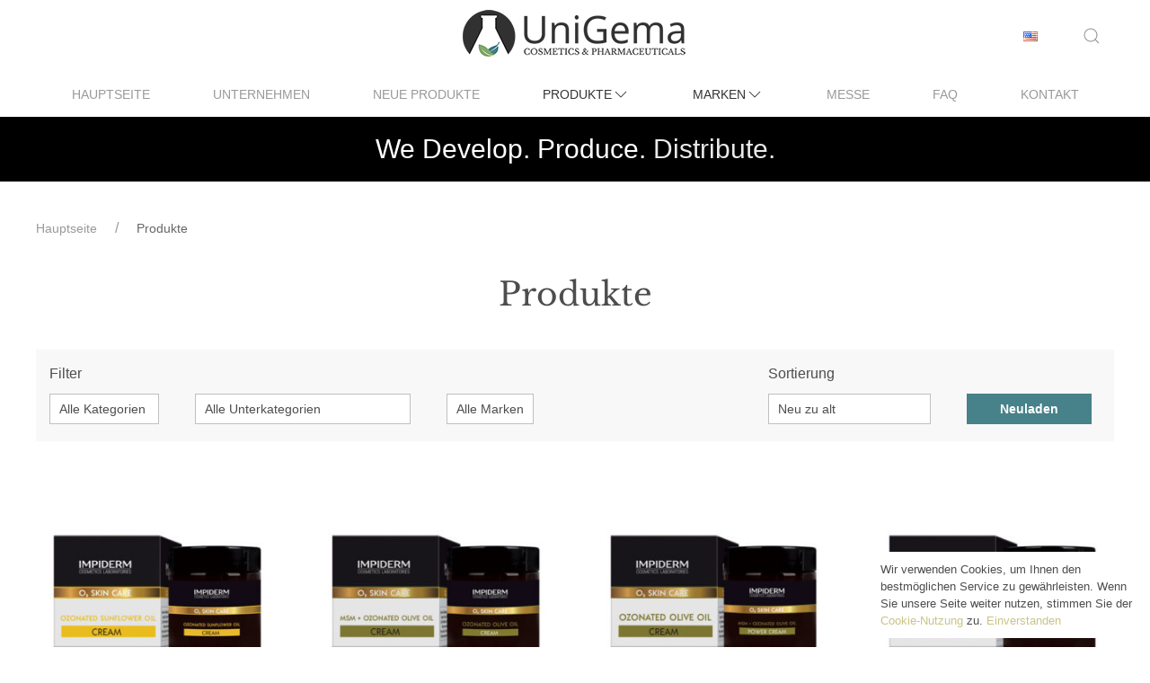

--- FILE ---
content_type: text/html; charset=UTF-8
request_url: https://unigema.net/de/products/
body_size: 64654
content:
<!DOCTYPE html>
<html lang="de-DE" class="no-js">
<head>
    <meta charset="utf-8">
    <meta name="viewport" content="width=device-width, initial-scale=1">
    <script>(function(html){html.className=html.className.replace(/\bno-js\b/,'')})(document.documentElement);</script>

    <link rel="apple-touch-icon" sizes="180x180" href="/apple-touch-icon.png">
    <link rel="icon" type="image/png" sizes="48x48" href="/favicon.png">
    <link rel="icon" type="image/png" sizes="32x32" href="/favicon-32x32.png">
    <link rel="icon" type="image/png" sizes="16x16" href="/favicon-16x16.png">
    <link rel="manifest" href="/manifest.json">
    <meta name="theme-color" content="#000000">

    <link rel="dns-prefetch" href="//cdn.hu-manity.co" />
		<!-- Cookie Compliance -->
		<script type="text/javascript">var huOptions = {"appID":"unigemanet-be4963f","currentLanguage":"de","blocking":true,"globalCookie":false,"isAdmin":false,"privacyConsent":true,"forms":[],"customProviders":[],"customPatterns":[]};</script>
		<script type="text/javascript" src="https://cdn.hu-manity.co/hu-banner.min.js"></script><title>Produkte &#8211; UniGema</title>
<meta name='robots' content='max-image-preview:large' />
	<style>img:is([sizes="auto" i], [sizes^="auto," i]) { contain-intrinsic-size: 3000px 1500px }</style>
	<link rel="alternate" href="https://unigema.net/en/products/" hreflang="en" />
<link rel="alternate" href="https://unigema.net/de/products/" hreflang="de" />
<link rel='dns-prefetch' href='//cdnjs.cloudflare.com' />
<link rel='dns-prefetch' href='//stats.wp.com' />
<link rel='preconnect' href='//c0.wp.com' />
<link rel="alternate" type="application/rss+xml" title="UniGema &raquo; Produkte Feed" href="https://unigema.net/de/produkte/feed/" />
		<!-- This site uses the Google Analytics by ExactMetrics plugin v8.11.1 - Using Analytics tracking - https://www.exactmetrics.com/ -->
							<script src="//www.googletagmanager.com/gtag/js?id=G-FNEMNP50JF"  data-cfasync="false" data-wpfc-render="false" type="text/javascript" async></script>
			<script data-cfasync="false" data-wpfc-render="false" type="text/javascript">
				var em_version = '8.11.1';
				var em_track_user = true;
				var em_no_track_reason = '';
								var ExactMetricsDefaultLocations = {"page_location":"https:\/\/unigema.net\/de\/products\/"};
								if ( typeof ExactMetricsPrivacyGuardFilter === 'function' ) {
					var ExactMetricsLocations = (typeof ExactMetricsExcludeQuery === 'object') ? ExactMetricsPrivacyGuardFilter( ExactMetricsExcludeQuery ) : ExactMetricsPrivacyGuardFilter( ExactMetricsDefaultLocations );
				} else {
					var ExactMetricsLocations = (typeof ExactMetricsExcludeQuery === 'object') ? ExactMetricsExcludeQuery : ExactMetricsDefaultLocations;
				}

								var disableStrs = [
										'ga-disable-G-FNEMNP50JF',
									];

				/* Function to detect opted out users */
				function __gtagTrackerIsOptedOut() {
					for (var index = 0; index < disableStrs.length; index++) {
						if (document.cookie.indexOf(disableStrs[index] + '=true') > -1) {
							return true;
						}
					}

					return false;
				}

				/* Disable tracking if the opt-out cookie exists. */
				if (__gtagTrackerIsOptedOut()) {
					for (var index = 0; index < disableStrs.length; index++) {
						window[disableStrs[index]] = true;
					}
				}

				/* Opt-out function */
				function __gtagTrackerOptout() {
					for (var index = 0; index < disableStrs.length; index++) {
						document.cookie = disableStrs[index] + '=true; expires=Thu, 31 Dec 2099 23:59:59 UTC; path=/';
						window[disableStrs[index]] = true;
					}
				}

				if ('undefined' === typeof gaOptout) {
					function gaOptout() {
						__gtagTrackerOptout();
					}
				}
								window.dataLayer = window.dataLayer || [];

				window.ExactMetricsDualTracker = {
					helpers: {},
					trackers: {},
				};
				if (em_track_user) {
					function __gtagDataLayer() {
						dataLayer.push(arguments);
					}

					function __gtagTracker(type, name, parameters) {
						if (!parameters) {
							parameters = {};
						}

						if (parameters.send_to) {
							__gtagDataLayer.apply(null, arguments);
							return;
						}

						if (type === 'event') {
														parameters.send_to = exactmetrics_frontend.v4_id;
							var hookName = name;
							if (typeof parameters['event_category'] !== 'undefined') {
								hookName = parameters['event_category'] + ':' + name;
							}

							if (typeof ExactMetricsDualTracker.trackers[hookName] !== 'undefined') {
								ExactMetricsDualTracker.trackers[hookName](parameters);
							} else {
								__gtagDataLayer('event', name, parameters);
							}
							
						} else {
							__gtagDataLayer.apply(null, arguments);
						}
					}

					__gtagTracker('js', new Date());
					__gtagTracker('set', {
						'developer_id.dNDMyYj': true,
											});
					if ( ExactMetricsLocations.page_location ) {
						__gtagTracker('set', ExactMetricsLocations);
					}
										__gtagTracker('config', 'G-FNEMNP50JF', {"forceSSL":"true","anonymize_ip":"true"} );
										window.gtag = __gtagTracker;										(function () {
						/* https://developers.google.com/analytics/devguides/collection/analyticsjs/ */
						/* ga and __gaTracker compatibility shim. */
						var noopfn = function () {
							return null;
						};
						var newtracker = function () {
							return new Tracker();
						};
						var Tracker = function () {
							return null;
						};
						var p = Tracker.prototype;
						p.get = noopfn;
						p.set = noopfn;
						p.send = function () {
							var args = Array.prototype.slice.call(arguments);
							args.unshift('send');
							__gaTracker.apply(null, args);
						};
						var __gaTracker = function () {
							var len = arguments.length;
							if (len === 0) {
								return;
							}
							var f = arguments[len - 1];
							if (typeof f !== 'object' || f === null || typeof f.hitCallback !== 'function') {
								if ('send' === arguments[0]) {
									var hitConverted, hitObject = false, action;
									if ('event' === arguments[1]) {
										if ('undefined' !== typeof arguments[3]) {
											hitObject = {
												'eventAction': arguments[3],
												'eventCategory': arguments[2],
												'eventLabel': arguments[4],
												'value': arguments[5] ? arguments[5] : 1,
											}
										}
									}
									if ('pageview' === arguments[1]) {
										if ('undefined' !== typeof arguments[2]) {
											hitObject = {
												'eventAction': 'page_view',
												'page_path': arguments[2],
											}
										}
									}
									if (typeof arguments[2] === 'object') {
										hitObject = arguments[2];
									}
									if (typeof arguments[5] === 'object') {
										Object.assign(hitObject, arguments[5]);
									}
									if ('undefined' !== typeof arguments[1].hitType) {
										hitObject = arguments[1];
										if ('pageview' === hitObject.hitType) {
											hitObject.eventAction = 'page_view';
										}
									}
									if (hitObject) {
										action = 'timing' === arguments[1].hitType ? 'timing_complete' : hitObject.eventAction;
										hitConverted = mapArgs(hitObject);
										__gtagTracker('event', action, hitConverted);
									}
								}
								return;
							}

							function mapArgs(args) {
								var arg, hit = {};
								var gaMap = {
									'eventCategory': 'event_category',
									'eventAction': 'event_action',
									'eventLabel': 'event_label',
									'eventValue': 'event_value',
									'nonInteraction': 'non_interaction',
									'timingCategory': 'event_category',
									'timingVar': 'name',
									'timingValue': 'value',
									'timingLabel': 'event_label',
									'page': 'page_path',
									'location': 'page_location',
									'title': 'page_title',
									'referrer' : 'page_referrer',
								};
								for (arg in args) {
																		if (!(!args.hasOwnProperty(arg) || !gaMap.hasOwnProperty(arg))) {
										hit[gaMap[arg]] = args[arg];
									} else {
										hit[arg] = args[arg];
									}
								}
								return hit;
							}

							try {
								f.hitCallback();
							} catch (ex) {
							}
						};
						__gaTracker.create = newtracker;
						__gaTracker.getByName = newtracker;
						__gaTracker.getAll = function () {
							return [];
						};
						__gaTracker.remove = noopfn;
						__gaTracker.loaded = true;
						window['__gaTracker'] = __gaTracker;
					})();
									} else {
										console.log("");
					(function () {
						function __gtagTracker() {
							return null;
						}

						window['__gtagTracker'] = __gtagTracker;
						window['gtag'] = __gtagTracker;
					})();
									}
			</script>
							<!-- / Google Analytics by ExactMetrics -->
		<script type="text/javascript">
/* <![CDATA[ */
window._wpemojiSettings = {"baseUrl":"https:\/\/s.w.org\/images\/core\/emoji\/16.0.1\/72x72\/","ext":".png","svgUrl":"https:\/\/s.w.org\/images\/core\/emoji\/16.0.1\/svg\/","svgExt":".svg","source":{"concatemoji":"https:\/\/unigema.net\/wp-includes\/js\/wp-emoji-release.min.js?ver=c67a4edbd3f9cde67a927d32b06f900c"}};
/*! This file is auto-generated */
!function(s,n){var o,i,e;function c(e){try{var t={supportTests:e,timestamp:(new Date).valueOf()};sessionStorage.setItem(o,JSON.stringify(t))}catch(e){}}function p(e,t,n){e.clearRect(0,0,e.canvas.width,e.canvas.height),e.fillText(t,0,0);var t=new Uint32Array(e.getImageData(0,0,e.canvas.width,e.canvas.height).data),a=(e.clearRect(0,0,e.canvas.width,e.canvas.height),e.fillText(n,0,0),new Uint32Array(e.getImageData(0,0,e.canvas.width,e.canvas.height).data));return t.every(function(e,t){return e===a[t]})}function u(e,t){e.clearRect(0,0,e.canvas.width,e.canvas.height),e.fillText(t,0,0);for(var n=e.getImageData(16,16,1,1),a=0;a<n.data.length;a++)if(0!==n.data[a])return!1;return!0}function f(e,t,n,a){switch(t){case"flag":return n(e,"\ud83c\udff3\ufe0f\u200d\u26a7\ufe0f","\ud83c\udff3\ufe0f\u200b\u26a7\ufe0f")?!1:!n(e,"\ud83c\udde8\ud83c\uddf6","\ud83c\udde8\u200b\ud83c\uddf6")&&!n(e,"\ud83c\udff4\udb40\udc67\udb40\udc62\udb40\udc65\udb40\udc6e\udb40\udc67\udb40\udc7f","\ud83c\udff4\u200b\udb40\udc67\u200b\udb40\udc62\u200b\udb40\udc65\u200b\udb40\udc6e\u200b\udb40\udc67\u200b\udb40\udc7f");case"emoji":return!a(e,"\ud83e\udedf")}return!1}function g(e,t,n,a){var r="undefined"!=typeof WorkerGlobalScope&&self instanceof WorkerGlobalScope?new OffscreenCanvas(300,150):s.createElement("canvas"),o=r.getContext("2d",{willReadFrequently:!0}),i=(o.textBaseline="top",o.font="600 32px Arial",{});return e.forEach(function(e){i[e]=t(o,e,n,a)}),i}function t(e){var t=s.createElement("script");t.src=e,t.defer=!0,s.head.appendChild(t)}"undefined"!=typeof Promise&&(o="wpEmojiSettingsSupports",i=["flag","emoji"],n.supports={everything:!0,everythingExceptFlag:!0},e=new Promise(function(e){s.addEventListener("DOMContentLoaded",e,{once:!0})}),new Promise(function(t){var n=function(){try{var e=JSON.parse(sessionStorage.getItem(o));if("object"==typeof e&&"number"==typeof e.timestamp&&(new Date).valueOf()<e.timestamp+604800&&"object"==typeof e.supportTests)return e.supportTests}catch(e){}return null}();if(!n){if("undefined"!=typeof Worker&&"undefined"!=typeof OffscreenCanvas&&"undefined"!=typeof URL&&URL.createObjectURL&&"undefined"!=typeof Blob)try{var e="postMessage("+g.toString()+"("+[JSON.stringify(i),f.toString(),p.toString(),u.toString()].join(",")+"));",a=new Blob([e],{type:"text/javascript"}),r=new Worker(URL.createObjectURL(a),{name:"wpTestEmojiSupports"});return void(r.onmessage=function(e){c(n=e.data),r.terminate(),t(n)})}catch(e){}c(n=g(i,f,p,u))}t(n)}).then(function(e){for(var t in e)n.supports[t]=e[t],n.supports.everything=n.supports.everything&&n.supports[t],"flag"!==t&&(n.supports.everythingExceptFlag=n.supports.everythingExceptFlag&&n.supports[t]);n.supports.everythingExceptFlag=n.supports.everythingExceptFlag&&!n.supports.flag,n.DOMReady=!1,n.readyCallback=function(){n.DOMReady=!0}}).then(function(){return e}).then(function(){var e;n.supports.everything||(n.readyCallback(),(e=n.source||{}).concatemoji?t(e.concatemoji):e.wpemoji&&e.twemoji&&(t(e.twemoji),t(e.wpemoji)))}))}((window,document),window._wpemojiSettings);
/* ]]> */
</script>
<style id='wp-emoji-styles-inline-css' type='text/css'>

	img.wp-smiley, img.emoji {
		display: inline !important;
		border: none !important;
		box-shadow: none !important;
		height: 1em !important;
		width: 1em !important;
		margin: 0 0.07em !important;
		vertical-align: -0.1em !important;
		background: none !important;
		padding: 0 !important;
	}
</style>
<link rel='stylesheet' id='wp-block-library-css' href='https://c0.wp.com/c/6.8.3/wp-includes/css/dist/block-library/style.min.css' type='text/css' media='all' />
<style id='classic-theme-styles-inline-css' type='text/css'>
/*! This file is auto-generated */
.wp-block-button__link{color:#fff;background-color:#32373c;border-radius:9999px;box-shadow:none;text-decoration:none;padding:calc(.667em + 2px) calc(1.333em + 2px);font-size:1.125em}.wp-block-file__button{background:#32373c;color:#fff;text-decoration:none}
</style>
<link rel='stylesheet' id='mediaelement-css' href='https://c0.wp.com/c/6.8.3/wp-includes/js/mediaelement/mediaelementplayer-legacy.min.css' type='text/css' media='all' />
<link rel='stylesheet' id='wp-mediaelement-css' href='https://c0.wp.com/c/6.8.3/wp-includes/js/mediaelement/wp-mediaelement.min.css' type='text/css' media='all' />
<style id='jetpack-sharing-buttons-style-inline-css' type='text/css'>
.jetpack-sharing-buttons__services-list{display:flex;flex-direction:row;flex-wrap:wrap;gap:0;list-style-type:none;margin:5px;padding:0}.jetpack-sharing-buttons__services-list.has-small-icon-size{font-size:12px}.jetpack-sharing-buttons__services-list.has-normal-icon-size{font-size:16px}.jetpack-sharing-buttons__services-list.has-large-icon-size{font-size:24px}.jetpack-sharing-buttons__services-list.has-huge-icon-size{font-size:36px}@media print{.jetpack-sharing-buttons__services-list{display:none!important}}.editor-styles-wrapper .wp-block-jetpack-sharing-buttons{gap:0;padding-inline-start:0}ul.jetpack-sharing-buttons__services-list.has-background{padding:1.25em 2.375em}
</style>
<style id='global-styles-inline-css' type='text/css'>
:root{--wp--preset--aspect-ratio--square: 1;--wp--preset--aspect-ratio--4-3: 4/3;--wp--preset--aspect-ratio--3-4: 3/4;--wp--preset--aspect-ratio--3-2: 3/2;--wp--preset--aspect-ratio--2-3: 2/3;--wp--preset--aspect-ratio--16-9: 16/9;--wp--preset--aspect-ratio--9-16: 9/16;--wp--preset--color--black: #000000;--wp--preset--color--cyan-bluish-gray: #abb8c3;--wp--preset--color--white: #ffffff;--wp--preset--color--pale-pink: #f78da7;--wp--preset--color--vivid-red: #cf2e2e;--wp--preset--color--luminous-vivid-orange: #ff6900;--wp--preset--color--luminous-vivid-amber: #fcb900;--wp--preset--color--light-green-cyan: #7bdcb5;--wp--preset--color--vivid-green-cyan: #00d084;--wp--preset--color--pale-cyan-blue: #8ed1fc;--wp--preset--color--vivid-cyan-blue: #0693e3;--wp--preset--color--vivid-purple: #9b51e0;--wp--preset--gradient--vivid-cyan-blue-to-vivid-purple: linear-gradient(135deg,rgba(6,147,227,1) 0%,rgb(155,81,224) 100%);--wp--preset--gradient--light-green-cyan-to-vivid-green-cyan: linear-gradient(135deg,rgb(122,220,180) 0%,rgb(0,208,130) 100%);--wp--preset--gradient--luminous-vivid-amber-to-luminous-vivid-orange: linear-gradient(135deg,rgba(252,185,0,1) 0%,rgba(255,105,0,1) 100%);--wp--preset--gradient--luminous-vivid-orange-to-vivid-red: linear-gradient(135deg,rgba(255,105,0,1) 0%,rgb(207,46,46) 100%);--wp--preset--gradient--very-light-gray-to-cyan-bluish-gray: linear-gradient(135deg,rgb(238,238,238) 0%,rgb(169,184,195) 100%);--wp--preset--gradient--cool-to-warm-spectrum: linear-gradient(135deg,rgb(74,234,220) 0%,rgb(151,120,209) 20%,rgb(207,42,186) 40%,rgb(238,44,130) 60%,rgb(251,105,98) 80%,rgb(254,248,76) 100%);--wp--preset--gradient--blush-light-purple: linear-gradient(135deg,rgb(255,206,236) 0%,rgb(152,150,240) 100%);--wp--preset--gradient--blush-bordeaux: linear-gradient(135deg,rgb(254,205,165) 0%,rgb(254,45,45) 50%,rgb(107,0,62) 100%);--wp--preset--gradient--luminous-dusk: linear-gradient(135deg,rgb(255,203,112) 0%,rgb(199,81,192) 50%,rgb(65,88,208) 100%);--wp--preset--gradient--pale-ocean: linear-gradient(135deg,rgb(255,245,203) 0%,rgb(182,227,212) 50%,rgb(51,167,181) 100%);--wp--preset--gradient--electric-grass: linear-gradient(135deg,rgb(202,248,128) 0%,rgb(113,206,126) 100%);--wp--preset--gradient--midnight: linear-gradient(135deg,rgb(2,3,129) 0%,rgb(40,116,252) 100%);--wp--preset--font-size--small: 13px;--wp--preset--font-size--medium: 20px;--wp--preset--font-size--large: 36px;--wp--preset--font-size--x-large: 42px;--wp--preset--spacing--20: 0.44rem;--wp--preset--spacing--30: 0.67rem;--wp--preset--spacing--40: 1rem;--wp--preset--spacing--50: 1.5rem;--wp--preset--spacing--60: 2.25rem;--wp--preset--spacing--70: 3.38rem;--wp--preset--spacing--80: 5.06rem;--wp--preset--shadow--natural: 6px 6px 9px rgba(0, 0, 0, 0.2);--wp--preset--shadow--deep: 12px 12px 50px rgba(0, 0, 0, 0.4);--wp--preset--shadow--sharp: 6px 6px 0px rgba(0, 0, 0, 0.2);--wp--preset--shadow--outlined: 6px 6px 0px -3px rgba(255, 255, 255, 1), 6px 6px rgba(0, 0, 0, 1);--wp--preset--shadow--crisp: 6px 6px 0px rgba(0, 0, 0, 1);}:where(.is-layout-flex){gap: 0.5em;}:where(.is-layout-grid){gap: 0.5em;}body .is-layout-flex{display: flex;}.is-layout-flex{flex-wrap: wrap;align-items: center;}.is-layout-flex > :is(*, div){margin: 0;}body .is-layout-grid{display: grid;}.is-layout-grid > :is(*, div){margin: 0;}:where(.wp-block-columns.is-layout-flex){gap: 2em;}:where(.wp-block-columns.is-layout-grid){gap: 2em;}:where(.wp-block-post-template.is-layout-flex){gap: 1.25em;}:where(.wp-block-post-template.is-layout-grid){gap: 1.25em;}.has-black-color{color: var(--wp--preset--color--black) !important;}.has-cyan-bluish-gray-color{color: var(--wp--preset--color--cyan-bluish-gray) !important;}.has-white-color{color: var(--wp--preset--color--white) !important;}.has-pale-pink-color{color: var(--wp--preset--color--pale-pink) !important;}.has-vivid-red-color{color: var(--wp--preset--color--vivid-red) !important;}.has-luminous-vivid-orange-color{color: var(--wp--preset--color--luminous-vivid-orange) !important;}.has-luminous-vivid-amber-color{color: var(--wp--preset--color--luminous-vivid-amber) !important;}.has-light-green-cyan-color{color: var(--wp--preset--color--light-green-cyan) !important;}.has-vivid-green-cyan-color{color: var(--wp--preset--color--vivid-green-cyan) !important;}.has-pale-cyan-blue-color{color: var(--wp--preset--color--pale-cyan-blue) !important;}.has-vivid-cyan-blue-color{color: var(--wp--preset--color--vivid-cyan-blue) !important;}.has-vivid-purple-color{color: var(--wp--preset--color--vivid-purple) !important;}.has-black-background-color{background-color: var(--wp--preset--color--black) !important;}.has-cyan-bluish-gray-background-color{background-color: var(--wp--preset--color--cyan-bluish-gray) !important;}.has-white-background-color{background-color: var(--wp--preset--color--white) !important;}.has-pale-pink-background-color{background-color: var(--wp--preset--color--pale-pink) !important;}.has-vivid-red-background-color{background-color: var(--wp--preset--color--vivid-red) !important;}.has-luminous-vivid-orange-background-color{background-color: var(--wp--preset--color--luminous-vivid-orange) !important;}.has-luminous-vivid-amber-background-color{background-color: var(--wp--preset--color--luminous-vivid-amber) !important;}.has-light-green-cyan-background-color{background-color: var(--wp--preset--color--light-green-cyan) !important;}.has-vivid-green-cyan-background-color{background-color: var(--wp--preset--color--vivid-green-cyan) !important;}.has-pale-cyan-blue-background-color{background-color: var(--wp--preset--color--pale-cyan-blue) !important;}.has-vivid-cyan-blue-background-color{background-color: var(--wp--preset--color--vivid-cyan-blue) !important;}.has-vivid-purple-background-color{background-color: var(--wp--preset--color--vivid-purple) !important;}.has-black-border-color{border-color: var(--wp--preset--color--black) !important;}.has-cyan-bluish-gray-border-color{border-color: var(--wp--preset--color--cyan-bluish-gray) !important;}.has-white-border-color{border-color: var(--wp--preset--color--white) !important;}.has-pale-pink-border-color{border-color: var(--wp--preset--color--pale-pink) !important;}.has-vivid-red-border-color{border-color: var(--wp--preset--color--vivid-red) !important;}.has-luminous-vivid-orange-border-color{border-color: var(--wp--preset--color--luminous-vivid-orange) !important;}.has-luminous-vivid-amber-border-color{border-color: var(--wp--preset--color--luminous-vivid-amber) !important;}.has-light-green-cyan-border-color{border-color: var(--wp--preset--color--light-green-cyan) !important;}.has-vivid-green-cyan-border-color{border-color: var(--wp--preset--color--vivid-green-cyan) !important;}.has-pale-cyan-blue-border-color{border-color: var(--wp--preset--color--pale-cyan-blue) !important;}.has-vivid-cyan-blue-border-color{border-color: var(--wp--preset--color--vivid-cyan-blue) !important;}.has-vivid-purple-border-color{border-color: var(--wp--preset--color--vivid-purple) !important;}.has-vivid-cyan-blue-to-vivid-purple-gradient-background{background: var(--wp--preset--gradient--vivid-cyan-blue-to-vivid-purple) !important;}.has-light-green-cyan-to-vivid-green-cyan-gradient-background{background: var(--wp--preset--gradient--light-green-cyan-to-vivid-green-cyan) !important;}.has-luminous-vivid-amber-to-luminous-vivid-orange-gradient-background{background: var(--wp--preset--gradient--luminous-vivid-amber-to-luminous-vivid-orange) !important;}.has-luminous-vivid-orange-to-vivid-red-gradient-background{background: var(--wp--preset--gradient--luminous-vivid-orange-to-vivid-red) !important;}.has-very-light-gray-to-cyan-bluish-gray-gradient-background{background: var(--wp--preset--gradient--very-light-gray-to-cyan-bluish-gray) !important;}.has-cool-to-warm-spectrum-gradient-background{background: var(--wp--preset--gradient--cool-to-warm-spectrum) !important;}.has-blush-light-purple-gradient-background{background: var(--wp--preset--gradient--blush-light-purple) !important;}.has-blush-bordeaux-gradient-background{background: var(--wp--preset--gradient--blush-bordeaux) !important;}.has-luminous-dusk-gradient-background{background: var(--wp--preset--gradient--luminous-dusk) !important;}.has-pale-ocean-gradient-background{background: var(--wp--preset--gradient--pale-ocean) !important;}.has-electric-grass-gradient-background{background: var(--wp--preset--gradient--electric-grass) !important;}.has-midnight-gradient-background{background: var(--wp--preset--gradient--midnight) !important;}.has-small-font-size{font-size: var(--wp--preset--font-size--small) !important;}.has-medium-font-size{font-size: var(--wp--preset--font-size--medium) !important;}.has-large-font-size{font-size: var(--wp--preset--font-size--large) !important;}.has-x-large-font-size{font-size: var(--wp--preset--font-size--x-large) !important;}
:where(.wp-block-post-template.is-layout-flex){gap: 1.25em;}:where(.wp-block-post-template.is-layout-grid){gap: 1.25em;}
:where(.wp-block-columns.is-layout-flex){gap: 2em;}:where(.wp-block-columns.is-layout-grid){gap: 2em;}
:root :where(.wp-block-pullquote){font-size: 1.5em;line-height: 1.6;}
</style>
<link rel='stylesheet' id='contact-form-7-css' href='https://unigema.net/wp-content/plugins/contact-form-7/includes/css/styles.css?ver=6.1.1' type='text/css' media='all' />
<link rel='stylesheet' id='uikit-css' href='https://cdnjs.cloudflare.com/ajax/libs/uikit/3.0.0-beta.38/css/uikit.min.css?ver=c67a4edbd3f9cde67a927d32b06f900c' type='text/css' media='all' />
<link rel='stylesheet' id='fonts-css' href='https://unigema.net/wp-content/uploads/fonts/dc2884f3e9673840acb8ecec759028a8/font.css?v=1720803633' type='text/css' media='all' />
<link rel='stylesheet' id='unigema-css' href='https://unigema.net/wp-content/themes/unigema/style.css?ver=1.3.0' type='text/css' media='all' />
<script type="text/javascript" src="https://unigema.net/wp-content/plugins/google-analytics-dashboard-for-wp/assets/js/frontend-gtag.min.js?ver=8.11.1" id="exactmetrics-frontend-script-js" async="async" data-wp-strategy="async"></script>
<script data-cfasync="false" data-wpfc-render="false" type="text/javascript" id='exactmetrics-frontend-script-js-extra'>/* <![CDATA[ */
var exactmetrics_frontend = {"js_events_tracking":"true","download_extensions":"zip,mp3,mpeg,pdf,docx,pptx,xlsx,rar","inbound_paths":"[{\"path\":\"\\\/go\\\/\",\"label\":\"affiliate\"},{\"path\":\"\\\/recommend\\\/\",\"label\":\"affiliate\"}]","home_url":"https:\/\/unigema.net","hash_tracking":"false","v4_id":"G-FNEMNP50JF"};/* ]]> */
</script>
<script type="text/javascript" src="https://c0.wp.com/c/6.8.3/wp-includes/js/jquery/jquery.min.js" id="jquery-core-js"></script>
<script type="text/javascript" src="https://c0.wp.com/c/6.8.3/wp-includes/js/jquery/jquery-migrate.min.js" id="jquery-migrate-js"></script>
<script type="text/javascript" src="https://cdnjs.cloudflare.com/ajax/libs/uikit/3.0.0-beta.38/js/uikit.min.js?ver=c67a4edbd3f9cde67a927d32b06f900c" id="uikit-js"></script>
<script type="text/javascript" src="https://cdnjs.cloudflare.com/ajax/libs/uikit/3.0.0-beta.38/js/uikit-icons.min.js?ver=c67a4edbd3f9cde67a927d32b06f900c" id="uikit_icons-js"></script>
<link rel="https://api.w.org/" href="https://unigema.net/wp-json/" />	<style>img#wpstats{display:none}</style>
		
    <style>.mailto:after {content:'@unigema.de';content:'@' attr(data-mail-domain);}</style>
</head>

<body data-rsssl=1 class="archive post-type-archive post-type-archive-product wp-theme-unigema cookies-not-set">
    <header id="site-header" class="uk-section uk-padding-remove">
        <div class="uk-container"><!-- container wrapper -->
            <div id="site-header-row1" class="uk-navbar-container uk-navbar-transparent nav-overlay" uk-navbar>
                <div class="uk-navbar-left">
                    <a class="uk-navbar-item uk-logo" id="site-header-logo" href="https://unigema.net/de/" rel="bookmark">
                        <img src="https://unigema.net/wp-content/themes/unigema/assets/logo-250.png" srcset="https://unigema.net/wp-content/themes/unigema/assets/logo-250@2x.png 2x" width="250" height="69" alt="UniGema">
                    </a>
                </div>
                <div class="uk-navbar-right uk-flex-nowrap">
                                        <ul class="uk-navbar-nav" id="site-header-language">
                        	<li class="lang-item lang-item-2 lang-item-en lang-item-first"><a  lang="en-US" hreflang="en-US" href="https://unigema.net/en/products/"><img src="[data-uri]" alt="English" width="16" height="11" style="width: 16px; height: 11px;" /></a></li>
                    </ul>
                    
                    <a href="#mobile-menu" id="site-header-mobile-menu" class="uk-navbar-item uk-hidden@s" uk-icon="icon: menu" uk-toggle></a>

                    <a class="uk-navbar-toggle search-button" uk-search-icon uk-toggle="target: .nav-overlay; animation: uk-animation-fade" href="#"></a>
                </div>
            </div>

            <div class="nav-overlay uk-navbar-left uk-flex-1" hidden>
                <div class="uk-navbar-item uk-width-expand">
                    <form role="search" method="get" class="search-form uk-search uk-search-navbar uk-width-1-1" action="https://unigema.net/de/">
                        <input class="search-field uk-search-input" type="search" placeholder="Search..." value="" name="s" autofocus>
                    </form>
                </div>
                <a class="uk-navbar-toggle" uk-close uk-toggle="target: .nav-overlay; animation: uk-animation-fade" href="#"></a>
            </div>

            <nav class="uk-navbar-container uk-navbar-transparent uk-visible@s" uk-navbar>
                <div class="uk-navbar-center">
                    <ul id="site-header-menu" class="uk-navbar-nav uk-flex-wrap uk-flex-center"><li id="menu-item-696" class="menu-item menu-item-type-post_type menu-item-object-page menu-item-home menu-item-696"><a href="https://unigema.net/de/">Hauptseite</a></li>
<li id="menu-item-695" class="menu-item menu-item-type-post_type menu-item-object-page menu-item-695"><a href="https://unigema.net/de/unternehmen/">Unternehmen</a></li>
<li id="menu-item-1016" class="menu-item menu-item-type-post_type menu-item-object-page menu-item-1016"><a href="https://unigema.net/de/neue-produkte/">Neue Produkte</a></li>
<li id="menu-item-702" class="menu-item menu-item-type-post_type_archive menu-item-object-product current-menu-item menu-item-has-children uk-active  menu-item-702"><a href="https://unigema.net/de/produkte/">Produkte <span uk-icon="icon:chevron-down"></span></a>
<div class="uk-navbar-dropdown depth-0"><div class="uk-navbar-dropdown-grid uk-flex uk-flex-nowrap" uk-grid><div><ul class="sub-menu uk-nav uk-navbar-dropdown-nav">	<li id="menu-item-704" class="menu-item menu-item-type-taxonomy menu-item-object-products menu-item-has-children uk-nav-header  menu-item-704"><a href="https://unigema.net/de/produkte/cosmeceuticals/">Cosmeceuticals</a></li>		<li id="menu-item-716" class="menu-item menu-item-type-taxonomy menu-item-object-products menu-item-716"><a href="https://unigema.net/de/produkte/cosmeceuticals/erkaeltung-und-grippe/">Erkältung und Grippe</a></li>
		<li id="menu-item-710" class="menu-item menu-item-type-taxonomy menu-item-object-products menu-item-710"><a href="https://unigema.net/de/produkte/cosmeceuticals/haarbehandlung/">Haarbehandlung</a></li>
		<li id="menu-item-717" class="menu-item menu-item-type-taxonomy menu-item-object-products menu-item-717"><a href="https://unigema.net/de/produkte/cosmeceuticals/hautbehandlung/">Hautbehandlung</a></li>
		<li id="menu-item-713" class="menu-item menu-item-type-taxonomy menu-item-object-products menu-item-713"><a href="https://unigema.net/de/produkte/cosmeceuticals/muskel-und-gelenkbehandlung/">Muskel- und Gelenkbehandlung</a></li>
		<li id="menu-item-721" class="menu-item menu-item-type-taxonomy menu-item-object-products menu-item-721"><a href="https://unigema.net/de/produkte/cosmeceuticals/repellent/">Repellent</a></li>

</ul></div><div><ul class="sub-menu uk-nav uk-navbar-dropdown-nav">	<li id="menu-item-703" class="menu-item menu-item-type-taxonomy menu-item-object-products menu-item-has-children uk-nav-header  menu-item-703"><a href="https://unigema.net/de/produkte/kosmetika/">Kosmetika</a></li>		<li id="menu-item-711" class="menu-item menu-item-type-taxonomy menu-item-object-products menu-item-711"><a href="https://unigema.net/de/produkte/kosmetika/babypflege/">Babypflege</a></li>
		<li id="menu-item-715" class="menu-item menu-item-type-taxonomy menu-item-object-products menu-item-715"><a href="https://unigema.net/de/produkte/kosmetika/fusspflege/">Fußpflege</a></li>
		<li id="menu-item-707" class="menu-item menu-item-type-taxonomy menu-item-object-products menu-item-707"><a href="https://unigema.net/de/produkte/kosmetika/gesichtspflege/">Gesichtspflege</a></li>
		<li id="menu-item-709" class="menu-item menu-item-type-taxonomy menu-item-object-products menu-item-709"><a href="https://unigema.net/de/produkte/kosmetika/haarpflege/">Haarpflege</a></li>
		<li id="menu-item-708" class="menu-item menu-item-type-taxonomy menu-item-object-products menu-item-708"><a href="https://unigema.net/de/produkte/kosmetika/handpflege/">Handpflege</a></li>
		<li id="menu-item-714" class="menu-item menu-item-type-taxonomy menu-item-object-products menu-item-714"><a href="https://unigema.net/de/produkte/kosmetika/hautpflege/">Hautpflege</a></li>
		<li id="menu-item-706" class="menu-item menu-item-type-taxonomy menu-item-object-products menu-item-706"><a href="https://unigema.net/de/produkte/kosmetika/koerperpflege/">Körperpflege</a></li>

</ul></div></div></div>
</li>
<li id="menu-item-725" class="menu-item menu-item-type-post_type_archive menu-item-object-product current-menu-item current-menu-ancestor current-menu-parent menu-item-has-children uk-active  menu-item-725"><a href="https://unigema.net/de/produkte/">Marken <span uk-icon="icon:chevron-down"></span></a>
<div class="uk-navbar-dropdown depth-0"><div class="uk-navbar-dropdown-grid uk-flex uk-flex-nowrap" uk-grid><div><ul class="sub-menu uk-nav uk-navbar-dropdown-nav">	<li id="menu-item-726" class="menu-item menu-item-type-post_type_archive menu-item-object-product current-menu-item menu-item-has-children uk-active  uk-nav-header  menu-item-726"><a href="https://unigema.net/de/produkte/">Alle Marken</a></li>		<li id="menu-item-735" class="menu-item menu-item-type-taxonomy menu-item-object-brand menu-item-735"><a href="https://unigema.net/de/produkte/marke/babycute/">BabyCute</a></li>
		<li id="menu-item-727" class="menu-item menu-item-type-taxonomy menu-item-object-brand menu-item-727"><a href="https://unigema.net/de/produkte/marke/espoir/">Espoir</a></li>
		<li id="menu-item-732" class="menu-item menu-item-type-taxonomy menu-item-object-brand menu-item-732"><a href="https://unigema.net/de/produkte/marke/impiana/">Impiana</a></li>
		<li id="menu-item-729" class="menu-item menu-item-type-taxonomy menu-item-object-brand menu-item-729"><a href="https://unigema.net/de/produkte/marke/impiderm/">Impiderm</a></li>
		<li id="menu-item-736" class="menu-item menu-item-type-taxonomy menu-item-object-brand menu-item-736"><a href="https://unigema.net/de/produkte/marke/nafis/">Nafis</a></li>
		<li id="menu-item-737" class="menu-item menu-item-type-taxonomy menu-item-object-brand menu-item-737"><a href="https://unigema.net/de/produkte/marke/unig-med/">Unig-Med</a></li>
		<li id="menu-item-731" class="menu-item menu-item-type-taxonomy menu-item-object-brand menu-item-731"><a href="https://unigema.net/de/produkte/marke/unig-vital/">Unig-Vital</a></li>

</ul></div></div></div>
</li>
<li id="menu-item-698" class="menu-item menu-item-type-post_type menu-item-object-page menu-item-698"><a href="https://unigema.net/de/messe/">Messe</a></li>
<li id="menu-item-697" class="menu-item menu-item-type-post_type menu-item-object-page menu-item-697"><a href="https://unigema.net/de/faq/">FAQ</a></li>
<li id="menu-item-699" class="menu-item menu-item-type-post_type menu-item-object-page menu-item-699"><a href="https://unigema.net/de/kontakt/">Kontakt</a></li>
</ul>                </div>
            </nav>

        </div><!-- container wrapper -->
    </header>

    <nav id="mobile-menu" uk-offcanvas="overlay: true; mode: slide">
        <div class="uk-offcanvas-bar">
            <div class="close-button">
                <a class="uk-offcanvas-close" uk-icon="icon: close"></a>
            </div>

            <ul id="site-mobile-menu" class="uk-nav-default uk-nav-parent-icon" uk-nav><li class="menu-item-696"><a href="https://unigema.net/de/">Hauptseite</a></li>
<li class="menu-item-695"><a href="https://unigema.net/de/unternehmen/">Unternehmen</a></li>
<li class="menu-item-1016"><a href="https://unigema.net/de/neue-produkte/">Neue Produkte</a></li>
<li class="uk-active uk-parent menu-item-702"><a href="https://unigema.net/de/produkte/" aria-current="page">Produkte</a>
<ul class="uk-nav-sub">	<li class="uk-parent menu-item-704"><a href="https://unigema.net/de/produkte/cosmeceuticals/">Cosmeceuticals</a>
	<ul>		<li class="menu-item-716"><a href="https://unigema.net/de/produkte/cosmeceuticals/erkaeltung-und-grippe/">Erkältung und Grippe</a></li>
		<li class="menu-item-710"><a href="https://unigema.net/de/produkte/cosmeceuticals/haarbehandlung/">Haarbehandlung</a></li>
		<li class="menu-item-717"><a href="https://unigema.net/de/produkte/cosmeceuticals/hautbehandlung/">Hautbehandlung</a></li>
		<li class="menu-item-713"><a href="https://unigema.net/de/produkte/cosmeceuticals/muskel-und-gelenkbehandlung/">Muskel- und Gelenkbehandlung</a></li>
		<li class="menu-item-721"><a href="https://unigema.net/de/produkte/cosmeceuticals/repellent/">Repellent</a></li>
	</ul>
</li>
	<li class="uk-parent menu-item-703"><a href="https://unigema.net/de/produkte/kosmetika/">Kosmetika</a>
	<ul>		<li class="menu-item-711"><a href="https://unigema.net/de/produkte/kosmetika/babypflege/">Babypflege</a></li>
		<li class="menu-item-715"><a href="https://unigema.net/de/produkte/kosmetika/fusspflege/">Fußpflege</a></li>
		<li class="menu-item-707"><a href="https://unigema.net/de/produkte/kosmetika/gesichtspflege/">Gesichtspflege</a></li>
		<li class="menu-item-709"><a href="https://unigema.net/de/produkte/kosmetika/haarpflege/">Haarpflege</a></li>
		<li class="menu-item-708"><a href="https://unigema.net/de/produkte/kosmetika/handpflege/">Handpflege</a></li>
		<li class="menu-item-714"><a href="https://unigema.net/de/produkte/kosmetika/hautpflege/">Hautpflege</a></li>
		<li class="menu-item-706"><a href="https://unigema.net/de/produkte/kosmetika/koerperpflege/">Körperpflege</a></li>
	</ul>
</li>
</ul>
</li>
<li class="uk-active uk-parent menu-item-725"><a href="https://unigema.net/de/produkte/" aria-current="page">Marken</a>
<ul class="uk-nav-sub">	<li class="uk-active uk-parent menu-item-726"><a href="https://unigema.net/de/produkte/" aria-current="page">Alle Marken</a>
	<ul>		<li class="menu-item-735"><a href="https://unigema.net/de/produkte/marke/babycute/">BabyCute</a></li>
		<li class="menu-item-727"><a href="https://unigema.net/de/produkte/marke/espoir/">Espoir</a></li>
		<li class="menu-item-732"><a href="https://unigema.net/de/produkte/marke/impiana/">Impiana</a></li>
		<li class="menu-item-729"><a href="https://unigema.net/de/produkte/marke/impiderm/">Impiderm</a></li>
		<li class="menu-item-736"><a href="https://unigema.net/de/produkte/marke/nafis/">Nafis</a></li>
		<li class="menu-item-737"><a href="https://unigema.net/de/produkte/marke/unig-med/">Unig-Med</a></li>
		<li class="menu-item-731"><a href="https://unigema.net/de/produkte/marke/unig-vital/">Unig-Vital</a></li>
	</ul>
</li>
</ul>
</li>
<li class="menu-item-698"><a href="https://unigema.net/de/messe/">Messe</a></li>
<li class="menu-item-697"><a href="https://unigema.net/de/faq/">FAQ</a></li>
<li class="menu-item-699"><a href="https://unigema.net/de/kontakt/">Kontakt</a></li>
</ul>        </div>
    </nav>

    <section id="site-slogan" class="uk-section uk-padding-small">
        <div class="uk-container">
            <h6 uk-scrollspy="target:>span;cls:uk-animation-fade;delay:800;repeat:true">
                <span>We Develop.</span>
                <span>Produce.</span>
                <span>Distribute.</span>
            </h6>
        </div>
    </section>

    
    <section id="site-content" class="uk-section">
        <main id="content-main" class="uk-container" role="main">

            <ul class="uk-breadcrumb"><li><a href="https://unigema.net/de/">Hauptseite</a></li><li><span>Produkte</span></li></ul>

            <h1 class="page-title">Produkte</h1>

                        <form action="https://unigema.net/de/produkte/" method="get" class="uk-section uk-section-muted product-filters uk-padding-small uk-margin-medium">
                <div class="uk-container" uk-grid>
                    <div class="uk-width-2-3@s"><!--left-->
                        <label for="category">Filter</label>
                        <div class="uk-flex uk-flex-nowrap" uk-grid>
                            <div><select name="category" id="category">
                                <option value="0">Alle Kategorien</option>
                                <option value="167">Kosmetika</option><option value="149">Cosmeceuticals</option>                            </select></div>
                            <div><select name="subcategory" id="subcategory">
                                <option value="0">Alle Unterkategorien</option>
                                <optgroup label="Cosmeceuticals"><option value="163" data-parent="149">Repellent</option><option value="159" data-parent="149">Muskel- und Gelenkbehandlung</option><option value="426" data-parent="149">Intimpflege</option><option value="165" data-parent="149">Hautbehandlung</option><option value="155" data-parent="149">Haarbehandlung</option><option value="151" data-parent="149">Erkältung und Grippe</option></optgroup><optgroup label="Kosmetika"><option value="171" data-parent="167">Körperpflege</option><option value="183" data-parent="167">Hautpflege</option><option value="181" data-parent="167">Handpflege</option><option value="179" data-parent="167">Haarpflege</option><option value="175" data-parent="167">Gesichtspflege</option><option value="177" data-parent="167">Fußpflege</option><option value="169" data-parent="167">Babypflege</option></optgroup>                            </select></div>
                            <div><select name="brand">
                                <option value="0">Alle Marken</option>
                                <option value="babycute" >BabyCute</option><option value="espoir" >Espoir</option><option value="impiana" >Impiana</option><option value="impiderm" >Impiderm</option><option value="nafis" >Nafis</option><option value="unig-med" >Unig-Med</option><option value="unig-vital" >Unig-Vital</option>                            </select></div>
                        </div>
                    </div><!--left-->
                    <div class="uk-width-1-3@s"><!--right-->
                                                <label for="sort">Sortierung</label>
                        <div class="uk-flex uk-flex-nowrap" uk-grid>
                            <div><select name="sort" id="sort">
                                <option value="date-desc">Neu zu alt</option><option value="date-asc">Alt zu neu</option><option value="name-asc">Nach Name (aufsteigend)</option><option value="name-desc">Nach Name (absteigend)</option><option value="brand-asc">By brand (A-Z)</option><option value="brand-desc">By brand (Z-A)</option>                            </select></div>
                            <div><button type="submit">Neuladen</button></div>
                        </div>
                    </div><!--right-->
                </div>
            </form>
            <script>(function($){
$('#category').on('change', function(e) {
    if($(e.target).val() !== "0") {
        $('#subcategory').val('0');
    }
}).trigger('change');
$('#subcategory').on('change', function(e) {
    if($(e.target).val() !== "0") {
        $('#category').val('0');
    }
}).trigger('change');
})(jQuery);</script>

                            <div class="uk-child-width-1-2 uk-child-width-1-3@s uk-child-width-1-4@m" uk-grid>
                <article id="post-1189" class="product-entry post-1189 product type-product status-publish has-post-thumbnail hentry products-hautpflege brand-impiderm">
    <a href="https://unigema.net/de/produkt/impiderm-o%e2%82%83-skin-care-ozonisiertes-sonnenblumenoel/" class="product-hover-link">
        <div class="product-image">
        <img width="300" height="300" src="https://unigema.net/wp-content/uploads/2018/12/impiderm-o3skincare-sunfloweroil-300x300.jpg" class="attachment-thumbnail size-thumbnail wp-post-image" alt="" decoding="async" fetchpriority="high" srcset="https://unigema.net/wp-content/uploads/2018/12/impiderm-o3skincare-sunfloweroil-300x300.jpg 300w, https://unigema.net/wp-content/uploads/2018/12/impiderm-o3skincare-sunfloweroil.jpg 500w" sizes="(max-width: 300px) 100vw, 300px" />        </div>
    </a>

    <a href="https://unigema.net/de/produkt/impiderm-o%e2%82%83-skin-care-ozonisiertes-sonnenblumenoel/">
        <h3 class="product-title">Impiderm® O₃ Skin Care ozonisiertes Sonnenblumenöl</h3>        <p class="product-short-desc">50 ml | Ozon ist ein sehr wirksames Heilmittel und zerstört anaerobe Mikroorganismen schnell</p>
    </a>
</article><!-- #post-## -->
<article id="post-1188" class="product-entry post-1188 product type-product status-publish has-post-thumbnail hentry products-hautpflege brand-impiderm">
    <a href="https://unigema.net/de/produkt/impiderm-o%e2%82%83-skin-care-msm-ozonisierte-olivenoelcreme/" class="product-hover-link">
        <div class="product-image">
        <img width="300" height="300" src="https://unigema.net/wp-content/uploads/2018/12/impiderm-o3skincare-msm-oliveoil-300x300.jpg" class="attachment-thumbnail size-thumbnail wp-post-image" alt="" decoding="async" srcset="https://unigema.net/wp-content/uploads/2018/12/impiderm-o3skincare-msm-oliveoil-300x300.jpg 300w, https://unigema.net/wp-content/uploads/2018/12/impiderm-o3skincare-msm-oliveoil.jpg 500w" sizes="(max-width: 300px) 100vw, 300px" />        </div>
    </a>

    <a href="https://unigema.net/de/produkt/impiderm-o%e2%82%83-skin-care-msm-ozonisierte-olivenoelcreme/">
        <h3 class="product-title">Impiderm® O₃ Skin Care MSM + ozonisierte Olivenölcreme</h3>        <p class="product-short-desc">50 ml | Ozon ist ein sehr wirksames Heilmittel und zerstört anaerobe Mikroorganismen schnell</p>
    </a>
</article><!-- #post-## -->
<article id="post-1187" class="product-entry post-1187 product type-product status-publish has-post-thumbnail hentry products-hautpflege brand-impiderm">
    <a href="https://unigema.net/de/produkt/impiderm-o%e2%82%83-skin-care-ozonisierte-olivenoelcreme/" class="product-hover-link">
        <div class="product-image">
        <img width="300" height="300" src="https://unigema.net/wp-content/uploads/2018/12/impiderm-o3skincare-oliveoil-300x300.jpg" class="attachment-thumbnail size-thumbnail wp-post-image" alt="" decoding="async" srcset="https://unigema.net/wp-content/uploads/2018/12/impiderm-o3skincare-oliveoil-300x300.jpg 300w, https://unigema.net/wp-content/uploads/2018/12/impiderm-o3skincare-oliveoil.jpg 500w" sizes="(max-width: 300px) 100vw, 300px" />        </div>
    </a>

    <a href="https://unigema.net/de/produkt/impiderm-o%e2%82%83-skin-care-ozonisierte-olivenoelcreme/">
        <h3 class="product-title">Impiderm® O₃ Skin Care ozonisierte Olivenölcreme</h3>        <p class="product-short-desc">50 ml | Ozon ist ein sehr wirksames Heilmittel und zerstört anaerobe Mikroorganismen schnell</p>
    </a>
</article><!-- #post-## -->
<article id="post-1186" class="product-entry post-1186 product type-product status-publish has-post-thumbnail hentry products-hautpflege brand-impiderm">
    <a href="https://unigema.net/de/produkt/impiderm-o%e2%82%83-skin-care-ozonisierte-hanfoelcreme/" class="product-hover-link">
        <div class="product-image">
        <img width="300" height="300" src="https://unigema.net/wp-content/uploads/2018/12/impiderm-o3skincare-hempoil-300x300.jpg" class="attachment-thumbnail size-thumbnail wp-post-image" alt="" decoding="async" loading="lazy" srcset="https://unigema.net/wp-content/uploads/2018/12/impiderm-o3skincare-hempoil-300x300.jpg 300w, https://unigema.net/wp-content/uploads/2018/12/impiderm-o3skincare-hempoil.jpg 500w" sizes="auto, (max-width: 300px) 100vw, 300px" />        </div>
    </a>

    <a href="https://unigema.net/de/produkt/impiderm-o%e2%82%83-skin-care-ozonisierte-hanfoelcreme/">
        <h3 class="product-title">Impiderm® O₃ Skin Care ozonisierte Hanfölcreme</h3>        <p class="product-short-desc">50 ml | Ozon ist ein sehr wirksames Heilmittel und zerstört anaerobe Mikroorganismen schnell</p>
    </a>
</article><!-- #post-## -->
<article id="post-1185" class="product-entry post-1185 product type-product status-publish has-post-thumbnail hentry products-gesichtspflege brand-espoir">
    <a href="https://unigema.net/de/produkt/espoir-hair-growth-reducer-face/" class="product-hover-link">
        <div class="product-image">
        <img width="300" height="300" src="https://unigema.net/wp-content/uploads/2018/12/hair-growth-reducer-face-300x300.jpg" class="attachment-thumbnail size-thumbnail wp-post-image" alt="" decoding="async" loading="lazy" srcset="https://unigema.net/wp-content/uploads/2018/12/hair-growth-reducer-face-300x300.jpg 300w, https://unigema.net/wp-content/uploads/2018/12/hair-growth-reducer-face.jpg 500w" sizes="auto, (max-width: 300px) 100vw, 300px" />        </div>
    </a>

    <a href="https://unigema.net/de/produkt/espoir-hair-growth-reducer-face/">
        <h3 class="product-title">Espoir® Hair Growth Reducer Face</h3>        <p class="product-short-desc">50 ml | Verlangsamt unerwünschtes Haarwachstum</p>
    </a>
</article><!-- #post-## -->
<article id="post-1184" class="product-entry post-1184 product type-product status-publish has-post-thumbnail hentry products-gesichtspflege brand-impiderm">
    <a href="https://unigema.net/de/produkt/impiderm-silbermaske/" class="product-hover-link">
        <div class="product-image">
        <img width="300" height="300" src="https://unigema.net/wp-content/uploads/2018/12/impiderm-silver-mask-300x300.jpg" class="attachment-thumbnail size-thumbnail wp-post-image" alt="" decoding="async" loading="lazy" srcset="https://unigema.net/wp-content/uploads/2018/12/impiderm-silver-mask-300x300.jpg 300w, https://unigema.net/wp-content/uploads/2018/12/impiderm-silver-mask.jpg 500w" sizes="auto, (max-width: 300px) 100vw, 300px" />        </div>
    </a>

    <a href="https://unigema.net/de/produkt/impiderm-silbermaske/">
        <h3 class="product-title">Impiderm® Silbermaske</h3>        <p class="product-short-desc">150 ml | Gleicht den Hautton aus</p>
    </a>
</article><!-- #post-## -->
<article id="post-1183" class="product-entry post-1183 product type-product status-publish has-post-thumbnail hentry products-gesichtspflege brand-impiderm">
    <a href="https://unigema.net/de/produkt/impiderm-goldmaske/" class="product-hover-link">
        <div class="product-image">
        <img width="300" height="300" src="https://unigema.net/wp-content/uploads/2018/12/impiderm-gold-mask-300x300.jpg" class="attachment-thumbnail size-thumbnail wp-post-image" alt="" decoding="async" loading="lazy" srcset="https://unigema.net/wp-content/uploads/2018/12/impiderm-gold-mask-300x300.jpg 300w, https://unigema.net/wp-content/uploads/2018/12/impiderm-gold-mask.jpg 500w" sizes="auto, (max-width: 300px) 100vw, 300px" />        </div>
    </a>

    <a href="https://unigema.net/de/produkt/impiderm-goldmaske/">
        <h3 class="product-title">Impiderm® Goldmaske</h3>        <p class="product-short-desc">150 ml | Reduziert das Faltenbild</p>
    </a>
</article><!-- #post-## -->
<article id="post-1182" class="product-entry post-1182 product type-product status-publish has-post-thumbnail hentry products-intimpflege brand-unig-med">
    <a href="https://unigema.net/de/produkt/unig-med-intim-wash-lotion-prebiotic/" class="product-hover-link">
        <div class="product-image">
        <img width="300" height="300" src="https://unigema.net/wp-content/uploads/2018/12/unig-med-intimate-washlotion-prebiotic-300x300.jpg" class="attachment-thumbnail size-thumbnail wp-post-image" alt="" decoding="async" loading="lazy" srcset="https://unigema.net/wp-content/uploads/2018/12/unig-med-intimate-washlotion-prebiotic-300x300.jpg 300w, https://unigema.net/wp-content/uploads/2018/12/unig-med-intimate-washlotion-prebiotic.jpg 500w" sizes="auto, (max-width: 300px) 100vw, 300px" />        </div>
    </a>

    <a href="https://unigema.net/de/produkt/unig-med-intim-wash-lotion-prebiotic/">
        <h3 class="product-title">Unig-Med® Intim Wash Lotion Prebiotic</h3>        <p class="product-short-desc">150 ml | Die präbiotische Präsenz hilft den freundlichen Bakterien sich zu erholen und schneller zu wachsen, während die schädlichen Bakterien reduziert werden</p>
    </a>
</article><!-- #post-## -->
                </div>
                
	<nav class="navigation pagination" aria-label="Posts pagination">
		<h2 class="screen-reader-text">Posts pagination</h2>
		<div class="nav-links"><span aria-current="page" class="page-numbers current">1</span>
<a class="page-numbers" href="https://unigema.net/de/products/seite/2/">2</a>
<span class="page-numbers dots">&hellip;</span>
<a class="page-numbers" href="https://unigema.net/de/products/seite/10/">10</a>
<a class="next page-numbers" href="https://unigema.net/de/products/seite/2/"><span uk-icon="icon: chevron-right"></span></a></div>
	</nav>
        </main> <!-- #content-main -->
    </section> <!-- #site-content -->


    <section id="site-newsletter" class="uk-section">
        <div class="uk-container">
            <div uk-grid>
                <div class="uk-width-1-1 uk-width-1-3@m">
                    <h3 class="section-title">Newsletter</h3>
                </div>
                <div class="uk-width-1-1 uk-width-2-3@m">
                    <p>Subscribe to our newsletter and we will send you our complete catalogue.</p>
                    <form method="get" id="site-newsletter-form">
                        <input type="email" name="EMAIL" placeholder="Geben Sie Ihre E-Mail-Adresse ein" class="uk-width-1-1 uk-width-1-2@s">
                        <button class="button uk-width-1-1 uk-width-auto@s" type="submit">Abonnieren</button>
                    </form>
                </div>
                <script>(function($) { $('#site-newsletter-form').on('submit', function(e) {
                    window.open('https://unigema.us16.list-manage.com/subscribe/?u=b6e7c8ef3382d97e471ba2886&id=fbeecc251c&EMAIL=' + $('#site-newsletter-form > input').val(), '_blank');
                    e.preventDefault();
                    e.stopPropagation();
                });})(jQuery);</script>
            </div>
        </div>
    </section>

    <div id="subscription-modal" class="uk-modal-full" style="display:none" aria-hidden="true" uk-modal>
        <div class="uk-modal-dialog">
            <button class="uk-modal-close-full uk-close-large" type="button" uk-close></button>
            <div class="uk-grid uk-child-width-1-2@s">
                <div class="uk-background-cover" uk-height-viewport></div>
                <div class="uk-padding-large form" uk-height-viewport>
                    <h2 class="uk-modal-title">Our Product Catalogue</h2>
                    <p class="text">Join our mailing list to get our complete product catalogue!</p>
                    <form action="https://unigema.us16.list-manage.com/subscribe/post" method="post">
                        <fieldset class="uk-fieldset">
                            <input type="hidden" name="u" value="b6e7c8ef3382d97e471ba2886">
                            <input type="hidden" name="id" value="fbeecc251c">
                            <div class="uk-margin">
                                <input type="email" name="MERGE0" value="" placeholder="Email" class="uk-input">
                            </div>
                            <div class="uk-margin">
                                <input type="text" name="MERGE1" value="" placeholder="Name" class="uk-input">
                            </div>
                            <div class="uk-margin">
                                <input type="text" name="MERGE4" value="" placeholder="Company" class="uk-input">
                            </div>
                            <div class="uk-margin">
                                <input type="text" name="MERGE3" value="" placeholder="Country" class="uk-input">
                            </div>
                            <div class="uk-margin">
                                <button type="submit" name="submit">Subscribe Now</button>
                            </div>
                        </fieldset>
                    </form>
                    <div class="modal-footer">
                        <div class="uk-margin uk-text-right uk-text-small">
                            <a href="#" class="uk-modal-close uk-link-muted">I’m Already Subscribed</a>
                        </div>
                        <div class="uk-margin uk-text-right uk-text-small">
                            <a href="#" class="uk-modal-close uk-link-muted">Don’t Show Again</a>
                        </div>
                    </div>
                </div>
            </div>
        </div>
    </div>

    
    <footer id="site-footer" class="uk-section">
        <div id="footer-content" class="uk-container">
            <div class="uk-child-width-1-2@s uk-child-width-1-3@m" uk-grid>
                <div>
                    <h4>So finden Sie uns</h4>
                    <p>PRODUKTIONSSTÄTTE<br />
UniGema Cosmetics &amp; Pharmaceuticals GmbH<br />
Herrenpfad-Süd 31<br />
41334 Nettetal</p>
                </div>
                <div>
                    <h4>So erreichen Sie uns</h4>
                    <table class="uk-table uk-table-small uk-table-divider">
                                            <tr>
                            <td>Geschäftsführer</td>
                            <td>Drs. Udo Becker</td>
                        </tr>
                                            <tr>
                            <td>Telefon</td>
                            <td><a href="tel:+49(0)2157123682">+49 (0) 2157 12 36 82</a></td>
                        </tr>
                                            <tr>
                            <td>Fax</td>
                            <td><a href="fax:+49(0)2157123685">+49 (0) 2157 12 36 85</a></td>
                        </tr>
                                            <tr>
                            <td>E-mail</td>
                            <td><a href="#" class="mailto" data-mail-domain="unigema.net">ubecker</a></td>
                        </tr>
                                        </table>
                </div>
                <div>
                    <h4>Sprechzeiten</h4>
                    <table class="uk-table uk-table-small uk-table-divider">
                                            <tr>
                            <td>Mo - Fr</td>
                            <td>10 - 16 h</td>
                        </tr>
                                                <tr>
                            <td>Sa - So</td>
                            <td>Geschlossen</td>
                        </tr>
                                            </table>
                    <div id="site-footer-legal-links" class="uk-grid-divider uk-flex-inline uk-grid-small" uk-grid>
                    <div><a href="https://unigema.net/de/kontakt/">Kontakt</a></div><div><a href="https://unigema.net/de/impressum/">Legal Notice</a></div><div><a href="https://unigema.net/de/datenschutz/">Privacy</a></div>                    </div>
                </div>
            </div>
        </div>
    </footer>

    <div id="footer-totop-bar" class="uk-section uk-padding-remove" uk-sticky="top: 500">
        <div class="uk-container uk-text-right">
            <a href="#" uk-totop uk-scroll></a>
        </div>
    </div>

    <div id="site-copyright" class="uk-section uk-padding-small">
        <div class="uk-container uk-text-center uk-text-small">
            &copy; 2026 UniGema Cosmetics &amp; Pharmaceuticals GmbH | Alle Rechte vorbehalten        </div>
    </div>

<script type="speculationrules">
{"prefetch":[{"source":"document","where":{"and":[{"href_matches":"\/*"},{"not":{"href_matches":["\/wp-*.php","\/wp-admin\/*","\/wp-content\/uploads\/*","\/wp-content\/*","\/wp-content\/plugins\/*","\/wp-content\/themes\/unigema\/*","\/*\\?(.+)"]}},{"not":{"selector_matches":"a[rel~=\"nofollow\"]"}},{"not":{"selector_matches":".no-prefetch, .no-prefetch a"}}]},"eagerness":"conservative"}]}
</script>
<script type="text/javascript" src="https://c0.wp.com/c/6.8.3/wp-includes/js/dist/hooks.min.js" id="wp-hooks-js"></script>
<script type="text/javascript" src="https://c0.wp.com/c/6.8.3/wp-includes/js/dist/i18n.min.js" id="wp-i18n-js"></script>
<script type="text/javascript" id="wp-i18n-js-after">
/* <![CDATA[ */
wp.i18n.setLocaleData( { 'text direction\u0004ltr': [ 'ltr' ] } );
/* ]]> */
</script>
<script type="text/javascript" src="https://unigema.net/wp-content/plugins/contact-form-7/includes/swv/js/index.js?ver=6.1.1" id="swv-js"></script>
<script type="text/javascript" id="contact-form-7-js-translations">
/* <![CDATA[ */
( function( domain, translations ) {
	var localeData = translations.locale_data[ domain ] || translations.locale_data.messages;
	localeData[""].domain = domain;
	wp.i18n.setLocaleData( localeData, domain );
} )( "contact-form-7", {"translation-revision-date":"2025-09-28 13:56:19+0000","generator":"GlotPress\/4.0.1","domain":"messages","locale_data":{"messages":{"":{"domain":"messages","plural-forms":"nplurals=2; plural=n != 1;","lang":"de"},"This contact form is placed in the wrong place.":["Dieses Kontaktformular wurde an der falschen Stelle platziert."],"Error:":["Fehler:"]}},"comment":{"reference":"includes\/js\/index.js"}} );
/* ]]> */
</script>
<script type="text/javascript" id="contact-form-7-js-before">
/* <![CDATA[ */
var wpcf7 = {
    "api": {
        "root": "https:\/\/unigema.net\/wp-json\/",
        "namespace": "contact-form-7\/v1"
    }
};
/* ]]> */
</script>
<script type="text/javascript" src="https://unigema.net/wp-content/plugins/contact-form-7/includes/js/index.js?ver=6.1.1" id="contact-form-7-js"></script>
<script type="text/javascript" id="jetpack-stats-js-before">
/* <![CDATA[ */
_stq = window._stq || [];
_stq.push([ "view", JSON.parse("{\"v\":\"ext\",\"blog\":\"176205325\",\"post\":\"0\",\"tz\":\"1\",\"srv\":\"unigema.net\",\"arch_results\":\"8\",\"j\":\"1:15.0.2\"}") ]);
_stq.push([ "clickTrackerInit", "176205325", "0" ]);
/* ]]> */
</script>
<script type="text/javascript" src="https://stats.wp.com/e-202603.js" id="jetpack-stats-js" defer="defer" data-wp-strategy="defer"></script>
<div id="cookies-notification-bar" style="display:none">Wir verwenden Cookies, um Ihnen den bestmöglichen Service zu gewährleisten. Wenn Sie unsere Seite weiter nutzen, stimmen Sie der <a href="https://unigema.net/de/datenschutz/" class="link">Cookie-Nutzung</a> zu. <a href="javascript:" onclick="confirm_cookies()">Einverstanden</a></div>
<script>
function set_cookie(cname, cvalue, exdays) {
    var d = new Date();
    d.setTime(d.getTime() + (exdays*24*60*60*1000));
    var expires = "expires="+d.toUTCString();
    document.cookie = cname + "=" + cvalue + "; " + expires + "; path=/";
}
function confirm_cookies() {
    set_cookie("cookies_accepted", "1", 365);
    var bar = document.getElementById('cookies-notification-bar');
    bar.parentNode.removeChild(bar);
}
function get_cookie(cname) {
    var name = cname + "=";
    var decodedCookie = decodeURIComponent(document.cookie);
    var ca = decodedCookie.split(';');
    for(var i = 0; i <ca.length; i++) {
        var c = ca[i];
        while (c.charAt(0) == ' ') {
            c = c.substring(1);
        }
        if (c.indexOf(name) == 0) {
            return c.substring(name.length, c.length);
        }
    }
    return "";
}
if(get_cookie("cookies_accepted") !== "1") {
    document.getElementById("cookies-notification-bar").style.display = 'block';
}

function mailto(event) { event.preventDefault(); window.open('mailto:'+this.innerText+'@'+this.getAttribute('data-mail-domain'),'_blank'); }
var mail_links = document.getElementsByClassName('mailto');
for(var i=0; i < mail_links.length; i++) { mail_links[i].onclick = mailto; }

(function($){
    if(get_cookie("unigema_subscription_popup_shown") !== "1") {
        var unigema_subscription_popup_timer;
        var unigema_subscription_popup_touch_tracker = function unigema_subscription_popup_touch_tracker() {
            unigema_subscription_popup_timer = setTimeout(unigema_subscription_popup, 2000);
        };
        var unigema_subscription_popup = function unigema_subscription_popup() {
            UIkit.modal('#subscription-modal').show();
            $('#subscription-modal').on('shown', function() {
                set_cookie("unigema_subscription_popup_shown", "1", 365);
                if(typeof unigema_subscription_popup_timer !== 'undefined') {
                    unigema_subscription_popup_timer = undefined;
                }
                $(document).off('mouseleave', 'body', unigema_subscription_popup);
                $(window).off('touchstart', unigema_subscription_popup_touch_tracker);
            });
        };

        $(document).on('mouseleave', 'body', unigema_subscription_popup);
        $(window).on('touchstart', unigema_subscription_popup_touch_tracker);
    }
})(jQuery);
</script>
</body>
</html>


--- FILE ---
content_type: text/css
request_url: https://unigema.net/wp-content/themes/unigema/style.css?ver=1.3.0
body_size: 14549
content:
/*!
Theme Name: UniGema
Theme URI:
Author: meo.studio
Author URI: https://meo.studio
Description: «UniGema» Personal Theme
Version: 1.0
License: GNU General Public License v2 or later
License URI: http://www.gnu.org/licenses/gpl-2.0.html
Text Domain: unigema
*/html,body{font-family:-apple-system,Roboto,"Helvetica Neue",Helvetica,sans-serif;font-size:16px;background:#fff;color:#4d4d4d;padding:0;margin:0}body{overflow-x:hidden}body.uk-offcanvas-overlay{overflow:hidden;max-height:100%;max-height:100vh}a{color:#c9c485;font-family:-apple-system,Roboto,"Helvetica Neue",Helvetica,sans-serif;text-decoration:none;transition:.4s}a:hover,a:focus{color:#000;text-decoration:none}input,textarea,select,button{-webkit-appearance:none;box-sizing:border-box;font-size:14px;padding:8px 10px;width:100%;height:auto;border:1px solid silver;border-radius:0;color:#4d4d4d;background-color:#fff;outline:none;vertical-align:text-bottom}input:disabled,textarea:disabled,select:disabled,button:disabled{opacity:0.5}textarea{height:auto}button,input[type="submit"],input[type="reset"]{width:auto;cursor:pointer;border:none}input[type="checkbox"]{width:16px;height:16px;padding:1px}.uk-checkbox:focus,.uk-radio:focus{border-color:#478189}.uk-checkbox:checked,.uk-checkbox:indeterminate,.uk-radio:checked,.uk-checkbox:checked:focus,.uk-checkbox:indeterminate:focus,.uk-radio:checked:focus{background-color:#478189}button,input[type="submit"],input[type="reset"],.button{vertical-align:text-bottom;box-sizing:border-box;font-weight:600;background-color:#478189;color:#fff;border:1px solid #478189;padding:8px 36px;transition:.4s}button:focus,button:hover,input[type="submit"]:focus,input[type="submit"]:hover,input[type="reset"]:focus,input[type="reset"]:hover,.button:focus,.button:hover{background-color:#fff;color:#478189;border-color:#478189}button:focus:disabled,button:hover:disabled,input[type="submit"]:focus:disabled,input[type="submit"]:hover:disabled,input[type="reset"]:focus:disabled,input[type="reset"]:hover:disabled,.button:focus:disabled,.button:hover:disabled{background-color:#478189;color:#fff;border-color:#478189}.button{display:inline-block;font-size:14px;height:auto;padding:6px 36px;vertical-align:text-bottom}hr{width:50px;margin:auto;border-width:2px;border-color:#4d4d4d;background-color:#4d4d4d}h1,h2,h3,h4,h5,h6{color:#4d4d4d;text-align:center;font-family:"Libre Baskerville",Baskerville,serif}h1{font-size:36px}h2{font-size:26px}h3{font-size:24px}h4{font-size:20px}h5{font-size:16px}h6{font-size:14px}h3.section-title{text-transform:uppercase}@media (min-width: 640px){h3.section-title{font-size:36px}}@media (min-width: 960px){h3.section-title{text-align:left}}blockquote{margin-left:30px;padding-left:20px}blockquote,em{color:#4d4d4d}#site-content{padding-top:40px;padding-bottom:40px}#site-newsletter,#site-footer,#front-page-news{padding-top:20px;padding-bottom:20px}@media (min-width: 640px){#site-newsletter,#site-footer,#front-page-news{padding-top:40px;padding-bottom:40px}}@media (max-width: 960px){#site-newsletter{text-align:center}}#footer-totop-bar{position:absolute;top:0;opacity:0;filter:progid:DXImageTransform.Microsoft.AlphaImageLoader(src='your_transparent.png', sizingMethod='scale');pointer-events:none}#footer-totop-bar a{filter:none;pointer-events:all;border:1px solid #000;color:#000;width:40px;height:40px;text-align:center;padding-top:13px;box-sizing:border-box;background-color:rgba(255,255,255,0.7)}#footer-totop-bar.uk-active{top:auto !important;bottom:30px !important;opacity:1;transition:opacity .4s}#cookies-notification-bar{box-sizing:border-box;position:fixed;bottom:10px;right:10px;background-color:#fff;width:300px;padding:10px;font-size:0.8em;z-index:1000}@media screen and (max-width: 782px){#cookies-notification-bar{bottom:0px;left:0px;right:0px;width:100%;font-size:1em;line-height:1.75}}@media screen and (max-width: 782px) and (max-width: 641px){#cookies-notification-bar{font-size:0.9em}}.screen-reader-text{clip:rect(1px, 1px, 1px, 1px);height:1px;overflow:hidden;position:absolute !important;width:1px;word-wrap:normal !important}.screen-reader-text:focus{background-color:#f1f1f1;-webkit-border-radius:3px;border-radius:3px;-webkit-box-shadow:0 0 2px 2px rgba(0,0,0,0.6);box-shadow:0 0 2px 2px rgba(0,0,0,0.6);clip:auto !important;color:#21759b;display:block;font-size:14px;font-size:0.875rem;font-weight:700;height:auto;left:5px;line-height:normal;padding:15px 23px 14px;text-decoration:none;top:5px;width:auto;z-index:100000}#site-header{background-color:#fff}#site-header .uk-navbar-nav>li{padding-left:20px;padding-right:20px}#site-header .uk-navbar-nav>li>.uk-navbar-dropdown{margin-top:-50px;padding:5px 15px}#site-header .uk-navbar-nav>li>.uk-navbar-dropdown a{padding:10px 0}#site-header .uk-navbar-nav>li>a{height:50px;text-transform:uppercase}#site-header .uk-navbar-nav>li a{font-family:-apple-system,Roboto,"Helvetica Neue",Helvetica,sans-serif;font-size:14px}#site-header .uk-navbar-nav>li li{margin-top:-5px;margin-bottom:-5px;padding-top:5px;padding-bottom:5px;z-index:1000}#site-header .uk-navbar-nav>li .uk-nav-header{color:#4d4d4d}#site-header .uk-navbar-nav>li .uk-nav-header>a{color:inherit}#site-slogan{background-color:#000;color:#fff}#site-slogan h6{color:#fff;font-family:-apple-system,Roboto,"Helvetica Neue",Helvetica,sans-serif;font-size:30px}@media (max-width: 640px){#site-slogan h6{font-size:20px}}#site-header-language img{min-width:15px;width:15px}@media (min-width: 640px){#site-header-logo{position:absolute;top:50%;left:50%;-webkit-transform:translate(-50%, -50%);transform:translate(-50%, -50%)}}#mobile-menu>.uk-offcanvas-bar{background-color:#fff;color:#4d4d4d}#mobile-menu>.uk-offcanvas-bar a{color:#4d4d4d}#mobile-menu>.uk-offcanvas-bar .sub-menu{text-indent:15px}#mobile-menu .uk-nav li.current-menu-item{font-weight:bold}#mobile-menu .uk-nav a{font-size:1.2em;padding:15px 0}.meo-slider{position:relative;display:block;box-sizing:border-box;-webkit-touch-callout:none;-webkit-user-select:none;-khtml-user-select:none;-moz-user-select:none;-ms-user-select:none;user-select:none;-ms-touch-action:pan-y;touch-action:pan-y;-webkit-tap-highlight-color:transparent;width:100%;max-width:100%;overflow:hidden}.meo-slider .slider-container{display:flex;flex-wrap:nowrap}.meo-slider .slider-container .slide{flex:1;display:block}.meo-slider .slider-container .slide>img{display:block;width:100%;pointer-events:none}@media (min-width: 640px) and (orientation: landscape){.meo-slider{max-height:80% !important;max-height:80vh !important;max-height:calc(100vh - 200px) !important}}.meo-slider .slider-nav{background-color:#ffffff;position:absolute;bottom:0;width:100%;display:flex;flex-wrap:nowrap}.meo-slider .slider-nav>.arrow-nav{flex:1 0 60px;width:60px;display:block;z-index:110;padding-top:5px}.meo-slider .slider-nav>.arrow-nav.prev{text-align:right}.meo-slider .slider-nav>.arrow-nav.next{text-align:left}.meo-slider .slider-nav>.arrow-nav>a{color:#4d4d4d}.meo-slider .slider-nav .label-nav-holder{z-index:100;width:100%;overflow:hidden;text-align:center}.meo-slider .slider-nav .label-nav{display:flex;flex-wrap:nowrap;list-style:none;height:40px;margin:0;padding:0}.meo-slider .slider-nav .label-nav>li{display:block;flex:1;width:100%;white-space:nowrap;margin:0}.meo-slider .slider-nav .label-nav>li.mobile{display:none}.meo-slider .slider-nav .label-nav>li>a{display:inline-block;box-sizing:border-box;vertical-align:middle;font-family:-apple-system,Roboto,"Helvetica Neue",Helvetica,sans-serif;font-weight:600;border:none;height:40px;padding:10px;background-color:#ffffff;color:#000;color:#478189}@media (min-width: 640px){.meo-slider .slider-nav .label-nav>li>a{font-weight:400;text-transform:uppercase;font-size:12px;padding:10px 30px}.meo-slider .slider-nav .label-nav>li.active>a{background-color:#478189;color:#fff}}@media (min-width: 960px){.meo-slider .slider-nav .label-nav>li>a{font-size:14px;padding:10px 50px}}#site-newsletter{background-color:#4d4d4d;color:#fff}#site-newsletter h3{color:#fff}#site-newsletter input{background-color:#fff;border-color:#fff;color:#4d4d4d}#site-newsletter button{border:none;padding-top:9px;padding-bottom:9px}#subscription-modal .uk-background-cover{background-image:url("assets/popup-background-1180.jpg")}@media (max-width: 640px){#subscription-modal .uk-background-cover{background-image:url("assets/popup-background-320.jpg")}}@media (max-width: 640px) and (-webkit-min-device-pixel-ratio: 2), (max-width: 640px) and (min-resolution: 192dpi){#subscription-modal .uk-background-cover{background-image:url("assets/popup-background-640.jpg")}}#subscription-modal .uk-modal-title{text-align:left;font-weight:bold}#subscription-modal .text{font-size:20px}#subscription-modal .uk-input{border-color:#4d4d4d}@media (max-width: 640px){#subscription-modal .uk-grid>*{position:absolute;width:100%;left:0}#subscription-modal .form{background:rgba(255,255,255,0.6);background:linear-gradient(#fff, #fff 10%, transparent)}#subscription-modal .uk-input{background-color:rgba(255,255,255,0.9);border:none}#subscription-modal .modal-footer{background-color:rgba(255,255,255,0.9);margin-left:-30px;margin-right:-30px;padding:20px;box-sizing:border-box}}#site-footer{background-color:#fff;color:#909090;font-family:-apple-system,Roboto,"Helvetica Neue",Helvetica,sans-serif;font-size:12px}@media (min-width: 640px){#site-footer{font-size:14px}}#site-footer h4{text-align:center}#site-footer a{font-family:-apple-system,Roboto,"Helvetica Neue",Helvetica,sans-serif}#site-footer .uk-table{width:auto;margin-left:auto;margin-right:auto}#site-footer .uk-table td{padding:5px 0}#site-footer .uk-table td:nth-child(2){padding-left:20px;text-align:right}@media (min-width: 640px){#site-footer h4{text-align:left}#site-footer .uk-table{margin-left:0;margin-right:0}}#site-copyright{background-color:#f5f5f5;font-family:-apple-system,Roboto,"Helvetica Neue",Helvetica,sans-serif}@media (max-width: 641px){#site-footer-legal-links{display:block;text-align:center}#site-footer-legal-links>*{display:inline-block}}#front-page-content{background-image:url(assets/seamless_paper_texture.png);text-align:center;font-family:"Libre Baskerville",Baskerville,serif}#front-page-content h2{margin-bottom:40px}#front-page-content p{line-height:2}@media (max-width: 640px){#front-page-content h1{font-size:2em}#front-page-content h2{font-size:1.5em;margin-bottom:30px}#front-page-content p{font-size:14px}}.post-excerpt>.entry-data,#front-page-news article>.entry>.entry-data{width:70%;max-width:70%;width:calc(100% - 110px);max-width:calc(100% - 110px);right:0;top:0;left:auto;bottom:auto}.post-excerpt>img,#front-page-news article>.entry>img{max-width:100px;max-height:100px;width:100%;height:auto}body.blog .post{max-width:300px}.entry{width:100%}.entry img{width:100%;height:auto}.entry-data{padding:0;width:100%}.entry-data .entry-header{min-width:70%}.entry-data .entry-header .entry-categories{text-transform:uppercase}.entry-data .entry-header .entry-categories a{color:#478189}.entry-data .entry-header .entry-date{text-transform:uppercase;font-size:0.8em;color:#000;font-weight:bold}.entry-data .entry-header>span+span{margin-left:20px}.entry-data .entry-link{display:block;width:100%}.entry-data .entry-link a{color:#4d4d4d;display:block}.entry-data .entry-header,.entry-data .entry-link{background-color:#fff;padding:10px;box-sizing:border-box}.entry-data,.entry-data a{font-family:-apple-system,Roboto,"Helvetica Neue",Helvetica,sans-serif}body.single-post .entry-title{margin-bottom:5px}body.single-post .entry-date{text-align:center;font-size:14px;margin-bottom:30px}.entry-title,.page-title{text-align:center;margin-bottom:40px}#content-main>.pagination{text-align:center;margin-top:50px;margin-bottom:10px}#content-main>.pagination .page-numbers{display:inline-block;width:30px;height:30px;box-sizing:border-box;text-align:center;vertical-align:middle;padding:7px;color:#c9c485;font-size:14px}#content-main>.pagination .page-numbers.current,#content-main>.pagination .page-numbers.dots{color:#909090}#content-main>.pagination .page-numbers.next,#content-main>.pagination .page-numbers.prev{padding-top:6px}#content-main>.pagination a.page-numbers:hover,#content-main>.pagination a.page-numbers:focus{color:#000}#faq-list .uk-accordion-title{text-align:left}#faq-list .uk-accordion-title::after{background-image:url("data:image/svg+xml;charset=UTF-8,%3Csvg%20width%3D%2220%22%20height%3D%2220%22%20viewBox%3D%220%200%2020%2020%22%20xmlns%3D%22http%3A%2F%2Fwww.w3.org%2F2000%2Fsvg%22%3E%3Cpolyline%20fill%3D%22none%22%20stroke%3D%22%23000%22%20stroke-width%3D%221.03%22%20points%3D%2216%207%2010%2013%204%207%22%3E%3C%2Fpolyline%3E%3C%2Fsvg%3E")}#faq-list .uk-open>.uk-accordion-title::after{background-image:url("data:image/svg+xml;charset=UTF-8,%3Csvg%20width%3D%2220%22%20height%3D%2220%22%20viewBox%3D%220%200%2020%2020%22%20xmlns%3D%22http%3A%2F%2Fwww.w3.org%2F2000%2Fsvg%22%3E%3Cpolyline%20fill%3D%22none%22%20stroke%3D%22%23000%22%20stroke-width%3D%221.03%22%20points%3D%224%2013%2010%207%2016%2013%22%3E%3C%2Fpolyline%3E%3C%2Fsvg%3E")}#faq-list .uk-accordion-title::after{float:left}.faq-item+.faq-item{border-top:1px solid #ccc;padding-top:15px}.product-title{margin:5px auto;text-align:left}body.archive .product-entry{max-width:370px}body.archive .product-entry .product-title{margin-top:10px;font-size:16px}body.archive .product-entry .product-short-desc{margin-top:5px;font-size:14px;color:#909090}.product-hover-link{display:block;border:1px solid transparent}.product-hover-link:hover,.product-hover-link:focus{border:1px solid #4d4d4d}.product-filters label{display:block;width:100%;margin-bottom:10px}body.single-product .product-title{font-size:30px}body.single-product .product-short-desc{font-size:14px}body.single-product .product-brand{font-size:14px;margin-bottom:30px}.search-result{position:relative}.search-result .wp-post-image{width:auto;height:auto;max-width:150px;max-height:150px;margin-right:10px;margin-bottom:10px;float:left}.search-result .entry-product-short-desc,.search-result .entry-date{font-style:italic;margin-bottom:10px}.uk-tab a{font-family:-apple-system,Roboto,"Helvetica Neue",Helvetica,sans-serif}.uk-tab>.uk-active>a{color:#c9c485;border-color:#c9c485}.uk-navbar-dropdown.depth-0{min-width:200px;width:auto}.uk-navbar-dropdown.depth-0>.uk-grid>*{min-width:150px}#site-mobile-menu.uk-nav-parent-icon>.uk-parent>a::after{background-image:url("data:image/svg+xml;charset=UTF-8,%3Csvg%20width%3D%2214%22%20height%3D%2214%22%20viewBox%3D%220%200%2014%2014%22%20xmlns%3D%22http%3A%2F%2Fwww.w3.org%2F2000%2Fsvg%22%3E%0A%20%20%20%20%3Cpolyline%20fill%3D%22none%22%20stroke%3D%22%23666%22%20stroke-width%3D%221.1%22%20points%3D%2210%201%204%207%2010%2013%22%3E%3C%2Fpolyline%3E%0A%3C%2Fsvg%3E")}#site-mobile-menu.uk-nav-parent-icon>.uk-parent.uk-open>a::after{background-image:url("data:image/svg+xml;charset=UTF-8,%3Csvg%20width%3D%2214%22%20height%3D%2214%22%20viewBox%3D%220%200%2014%2014%22%20xmlns%3D%22http%3A%2F%2Fwww.w3.org%2F2000%2Fsvg%22%3E%0A%20%20%20%20%3Cpolyline%20fill%3D%22none%22%20stroke%3D%22%23666%22%20stroke-width%3D%221.1%22%20points%3D%221%204%207%2010%2013%204%22%3E%3C%2Fpolyline%3E%0A%3C%2Fsvg%3E")}
